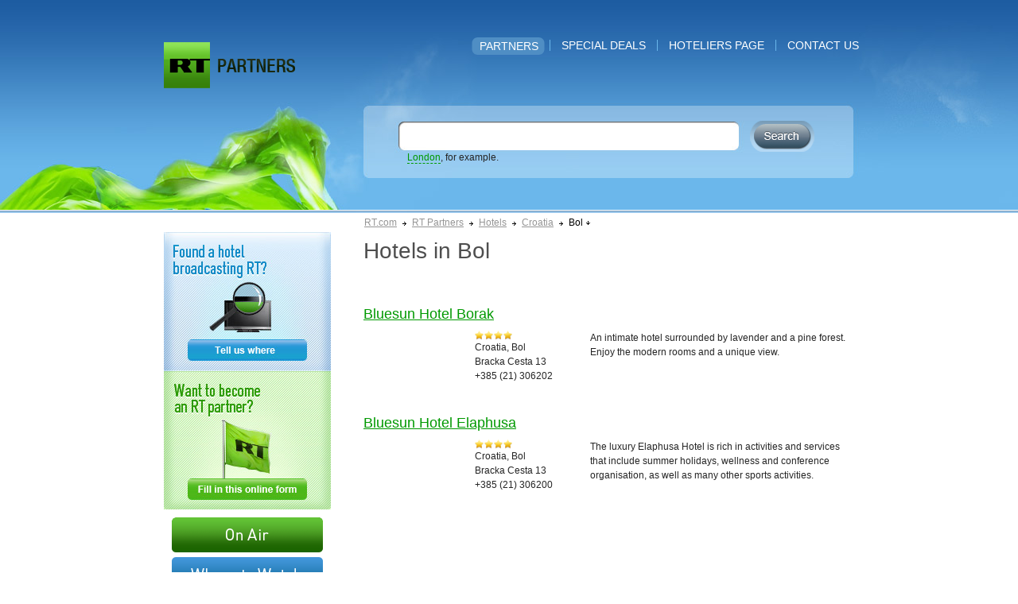

--- FILE ---
content_type: text/html; charset=utf-8
request_url: https://partners.rt.com/hotels/croatia/bol/
body_size: 2111
content:
<!DOCTYPE HTML PUBLIC "-//W3C//DTD HTML 4.01 Transitional//EN" "http://www.w3.org/TR/html4/loose.dtd">
<html><head>
<meta http-equiv="Content-Type" content="text/html; charset=utf-8">
<meta name="description" content="RT Partners &mdash; Bol Croatia Hotels: Bluesun Hotel Borak, Bluesun Hotel Elaphusa">
<meta name="keywords" content="Hotel, Cesta, activities, Elaphusa, Bluesun, Bracka, wellness, unique, Enjoy, holidays, summer, include, rich, lavender, sports, surrounded, luxury, hotel, organisation, modern, intimate, view, pine, forest, conference, Borak, rooms, services">


<link rel="shortcut icon" href="/favicon.ico" type="image/x-icon"/>
<link rel="apple-touch-icon" href="/apple-touch-icon.png"/>
<title>Bol Croatia Hotels &mdash; RT Partners</title>
<link href="/s/css/main.css?e" rel="stylesheet" type="text/css">
<link href="/s/css/jquery.simpledialog.0.1.css?b" rel="stylesheet" type="text/css">
<link href="/s/css/jquery.autocomplete.css?b" rel="stylesheet" type="text/css">
<!--[if IE]><link href="/s/css/ie.css" rel="stylesheet" type="text/css"><![endif]-->
</head>
<body lang="en">
    <div class="header">
        <div class="headerinner">        	
			<ul class="menu">
			
            	<li class="active">
					<a href="/hotels/">Partners</a></li>
                <li class="split">&nbsp;</li>
			
            	<li>
					<a href="/special-deals/">Special deals</a></li>
                <li class="split">&nbsp;</li>
			
            	<li>
					<a href="/hoteliers/">Hoteliers page</a></li>
                <li class="split">&nbsp;</li>
			
            	<li>
					<a href="/contacts/">Contact us</a></li>
                
				
            </ul>
            <div class="logo">
            	<a href="http://rt.com" target="_blank" class="logo_rt">RussiaToday</a>
                <a href="/" class="logo_partners">To MainPage</a>
            </div>
            <form class="search" action="/search/hotels/">
				<div class="suggestholder">
					<input autocomplete="off" type="text" name="q" class="textsearch">
					<table width="100%" cellspacing="0" cellpadding="0" border="0">
                          <tbody><tr>
                            <td nowrap="" class="searchtxt" id="searchtxt">&nbsp;</td>
                            <td nowrap="" class="hint" id="hint">&nbsp;</td>
                          </tr>
                    </tbody></table>
				</div>
				<input class="submitsearch" type="submit" value="">
                <label class="db"><a href="/search/hotels/?q=London" id='search_phrase' class="green dashed">London</a>, for example.</label>
				
            </form>
        </div>
    </div>
    <div class="main clearfix">
		    	<div class="crumbs">
        	<a href="http://rt.com/">RT.com</a> 
            <i></i>     

			<a href="/">RT Partners</a>
            <i></i>
	
		
			<a href="/hotels/">Hotels</a>
			<i></i>
		
	
		
			<a href="/hotels/croatia/">Croatia</a>
			<i></i>
		
	
		
			<span class="darr">Bol</span>
		
	

        </div>

                <div class="leftcolumn">
        	<a href="/found-hotel/" class="tuw">Tell us where</a>
            <a href="/hoteliers/" class="fitof">Fill in this online form</a>
            <a href="http://rt.com/on-air/" class="onair mt10">OnAir</a>
            <a href="http://rt.com/where-to-watch/" class="wtw mt6">Where To Watch</a>
        </div>

        <div class="content">
            <h1>Hotels in Bol</h1>
						
			

			<div class="centre mt35 mb25">
				<div class="pager">
				<!-- page navigation start -->
<!-- page navigation finish -->

                </div>
			</div>
            <table width="100%" border="0" cellspacing="0" cellpadding="0" class="catalog">
		
			  <tr>
                <th colspan="3"><a href="/hotels/croatia/bol/bluesun-hotel-borak/">Bluesun Hotel Borak</a></th>
              </tr>
              <tr>
                <td width="125">
                	
                </td>
                <td class="ph15" width="130">
                	<div class="stars4">4 Stars</div>
					<p>Croatia, Bol</p>
					<p>Bracka Cesta 13 </p>
                    <p>+385 (21) 306202</p>
					
				</td>
                <td>An intimate hotel surrounded by lavender and a pine forest. Enjoy the modern rooms and a unique view.</td>
              </tr>
		
			  <tr>
                <th colspan="3"><a href="/hotels/croatia/bol/bluesun-hotel-elaphusa/">Bluesun Hotel Elaphusa</a></th>
              </tr>
              <tr>
                <td width="125">
                	
                </td>
                <td class="ph15" width="130">
                	<div class="stars4">4 Stars</div>
					<p>Croatia, Bol</p>
					<p>Bracka Cesta 13 </p>
                    <p>+385 (21) 306200</p>
					
				</td>
                <td>The luxury Elaphusa Hotel is rich in activities and services that include summer holidays, wellness and conference organisation, as well as many other sports activities.</td>
              </tr>
		
            </table>
            <div class="centre mt50">
				<div class="pager">
				<!-- page navigation start -->
<!-- page navigation finish -->

                </div>
			</div>
        </div>
    </div>
    <div class="specialdeals">
    			<div class="specialdealsinner">
        	<p class="fs22 grey ff_v mb20">Special deals</p>
            <div class="gallery">
            
                <div class="galleryplace">
                	<div class="galleryholder">                    </div>
                </div>
            </div>
        </div>
    </div>
    <div class="footer">
    	<div class="footerinner">
            <p class="fr">
			
            	<a href="/hotels/">Partners</a><span class="def">|</span>        
			
            	<a href="/special-deals/">Special deals</a><span class="def">|</span>        
			
            	<a href="/hoteliers/">Hoteliers page</a><span class="def">|</span>        
			
            	<a href="/contacts/">Contact us</a>        
			
            </p>
        	<p>© 2010 Autonomous Nonprofit Organization “TV-Novosti”. All rights reserved.</p> 
			<a href="http://rt.com/legal-disclaimer/">Legal disclaimer</a>

        </div>
    </div>
	<script type="text/javascript" src="/s/js/jquery-1.4.4.min.js"></script>
	<script type="text/javascript" src="/s/js/main.js?i"></script>
	<script type="text/javascript" src="/s/js/jquery.simpledialog.0.1.js?a"></script>
	<script type="text/javascript" src="/s/js/jquery.autocomplete.js?a"></script>
</body>
</html>


--- FILE ---
content_type: text/css
request_url: https://partners.rt.com/s/css/main.css?e
body_size: 4355
content:
@charset "utf-8";
/* All Document */
* {margin:0; padding:0;}
html, body {height:100%;min-width:868px;}
body {background:url(img/body.jpg) 0 0 repeat-x; text-align:center; font-family:Arial, Helvetica, sans-serif; font-size:12px; color:#252525;}
h1 {color:#4e4e4e; font-family:Verdana, Geneva, sans-serif; font-size:28px; line-height:18px; font-weight:normal; margin:15px 0;}
h2 {font-size:18px; line-height:20px; font-weight:normal; font-family:Arial, Helvetica, sans-serif;}
:focus {outline:none 0px; -moz-user-focus:none; -moz-outline:0px none;}
input:focus {-moz-user-select:text;}
:lang(en) {quotes: "\201C" "\201D";}
:lang(de) {quotes: "\201E" "\201C";}
:lang(fr), :lang(ru) {quotes: "\00AB" "\00BB";} 
a {color:#009900;}
a:hover {text-decoration:none;}
a img {border:none 0;}
.main {padding-top:10px;} 
.clearfix:after {content: ".";display: block;height: 0;clear: both;visibility: hidden;}
.clearfix {display: inline-block;}
* html .clearfix {height: 1%;}
.clearfix {display: block;}
.db {display:block;}
.dib {display:inline-block;}
.fr {float:right;}
.fl {float:left;}
.clr {clear:both;}
.clr_l {clear:left;}
.oh {overflow:hidden;}
.centre {text-align:center;}
.centre div {margin:0 auto; display:inline-block;}
.fwn {font-weight:normal!important;}
.fwb {font-weight:bold!important;}
.vam {vertical-align:middle;}

.headerinner, .main, .footerinner, .specialdealsinner {width:868px; text-align:left; margin:0 auto; position:relative;}
.dashed {text-decoration:none; border-bottom:1px dashed;}
.dashed:hover {border-bottom-width:0;}
.green {color:#009900!important;}
.grey {color:#CCC!important;}
.darkgrey {color:#959595!important;}
.lightgrey {color:#b7b7b7!important;}
.grey {color:#777777!important;}
.asphalt {color:#444!important;}
.bluish {color:#6dabd1!important;}
.ff_v {font-family:Verdana, Geneva, sans-serif;}
.fs22 {font-size:22px;}
.mt6 {margin-top:6px!important;}
.mt10 {margin-top:10px!important;}
.mt20 {margin-top:20px!important;}
.mt35 {margin-top:35px;}
.mt50 {margin-top:50px;}
.mr10 {margin-right:10px;}
.ml10 {margin-left:10px;}
.ml37 {margin-left:37px;}
.mb5 {margin-bottom:5px;}
.mb10 {margin-bottom:10px;}
.mb20 {margin-bottom:20px;}
.mb25 {margin-bottom:25px;}
.mb50 {margin-bottom:50px;}
.mv15 {margin-top:15px; margin-bottom:15px;}
.ph15 {padding-left:15px; padding-right:15px;}
.pv3 {padding-top:3px; padding-bottom:3px;}
.w60 {width:60px;}
.w158 {width:158px;}
.w223 {width:223px;}
.w300 {width:300px;}
.minw120 {min-width:120px;}

/* Header */
.header {height:215px; background:url(img/header.jpg) center top no-repeat; padding-top:53px; min-width:868px;}
.logo {background:url(img/logo.png) 0 0 no-repeat; width:165px; height:58px; overflow:hidden;}
.logo_rt {width:0; padding-left:58px; height:58px; overflow:hidden; float:left;}
.logo_partners {width:0; padding-left:97px; height:17px; overflow:hidden; float:left; margin:21px 0 0 10px;}
.menu {float:right; margin-top:-3px; margin-right:-14px;}
.menu a, .menu span {text-transform:uppercase; color:#FFF; font-size:14px; text-decoration:none;}
.menu li.active {background:url(img/activemenu.png) 0 0 no-repeat; position:relative; top:-3px; height:22px; padding:0 0 0 8px; margin:0;}
.menu li.active a, .menu li.active a:hover, .menu li.active span {background:url(img/activemenu_bcgr.png) 100% 0 no-repeat; display:inline-block; height:18px; padding:4px 8px 0 2px;}
.menu li.active span {color:#252525;} 
.menu a:hover {text-decoration:underline;}
.menu li {float:left; list-style-type:none; line-height:14px; margin:0 8px;}
.menu li.split {width:6px; margin:0 6px 0 0; border-right:#6ab7eb 1px solid;}
.search {position:relative; float:right; width:562px; margin-top:41px;}
.search input {border-width:0;}
.textsearch {position:absolute; height:31px; width:410px; font-size:24px; color:#252525; background-color:transparent; font-family:Arial, Helvetica, sans-serif;}
.submitsearch {background:url(img/search.png) 0 0 no-repeat; width:81px; height:39px; margin-left:431px;}
.submitsearch:hover {background-position:0 -39px;}
.submitsearch:focus {background-position:0 -78px;}
.search .notactive {background-position:0 - 117px;}
.suggestholder {position:absolute; top:3px; width:410px; overflow:hidden; z-index:10; font-size:24px; background-color:#FFF;}
.suggestholder table {margin-top:1px; margin-left:1px; font-size:24px; font-family:Arial, Helvetica, sans-serif;}
.suggestholder table td {white-space:nowrap;}
.suggest {width:408px; border:#a4c0f0 1px solid; margin-top:5px; border-right:#558be3 1px solid; border-bottom:#558be3 1px solid;}
.suggest a {display:block; padding:2px 6px; margin:2px 0; text-decoration:none; color:#252525; font-size:12px;}
.suggest a:hover {background-color:#d5e2ff; cursor: default;}
.hint {width:99%; color:#CCC;}
.searchtxt {color:#FFF;}

/* Main leftcolumn */
.leftcolumn {width:210px; text-align:center; float:left;}
.tuw {display:block; overflow:hidden; width:0; background:url(img/telluswhere.jpg) 0 0 no-repeat; height:175px; padding-left:210px;}
.fitof {display:block; overflow:hidden; width:0; background:url(img/fillinthis.jpg) 0 0 no-repeat; height:174px; padding-left:210px;}
.onair {display:block; overflow:hidden; width:0; background:url(img/onair.png) 0 0 no-repeat; height:44px; padding-left:190px; margin:0 auto;}
.fitof:hover {background-position:0 -174px;}
.fitof:focus {background-position:0 -348px;}
.tuw:hover {background-position:0 -175px;}
.tuw:focus {background-position:0 -350px;}
.wtw {display:block; overflow:hidden; width:0; background:url(img/wtw.png) 0 0 no-repeat; height:44px; padding-left:190px; margin:0 auto;}
.onair:hover, .wtw:hover {background-position:0 -44px;}

/* Main content */
.content {width:617px; padding-left:41px; position:relative; float:left;}
.onecolumn .content {padding-left:0; width:800px;}
.galleryflash {height: 100%; width: 617px; margin-left: 0px; overflow:hidden;}
.text p {line-height:18px; color:#252525; margin-top:25px;}
.text p:first-child {margin-top:0;}
.onecolumn .crumbs {padding-left:0;}
.crumbs {padding:5px 0 5px 252px; font-size:12px; color:#000; margin-top:-10px;}
.crumbs a {color:#959595;}
.crumbs .darr {background:url(img/darr.gif) right center no-repeat; padding-right:9px;}
div.crumbs i {margin:0 4px;}
div.crumbs i:before {content:url(img/rarr.gif);}
.catalog {text-align: left;}
.catalog td {vertical-align:top; color:#252525; font-size:12px; line-height:18px;}
.catalog th {font-weight:normal; font-size:18px; padding-bottom:10px; padding-top:40px;}
.catalog tr:first-child th {padding-top:0;}
.pager {overflow:hidden;}
.pager a, .pager span {float:left; width:21px; height:19px; text-align:center; background:url(img/pager.gif) 0 0 no-repeat; padding-top:2px;}
.pager a {color:#252525; font-size:12px; text-decoration:none; line-height:16px; margin:0 3px;}
.pager span {color:#FFF; background-position:0 -21px!important;}
.pager .pagerleft {background:url(img/pagerleft.gif) 0 0 no-repeat;} 
.pager .pagerright {background:url(img/pagerright.gif) 0 0 no-repeat;}
.letter {float:left; width:205px; overflow:hidden; padding-bottom:40px;}
.letter b {float:left; text-transform:uppercase; font-size:18px; color:#252525;}
.letter p {padding-left:25px;}
.letter p span {display:block; color:#959595; margin-bottom:3px;}
.letterholder {overflow:hidden;}
.letterholder .letter {width:145px; overflow:hidden; padding-bottom:20px;}
.letterholder .letter p {padding-left:15px;}
.letterholder .letter b {font-size:12px;}
.notice {background:#e5f1f8 url(img/notice.gif) 0 0 no-repeat; padding:10px 10px 0 37px; height:96px;}
.notice a {display:block; margin-top:3px;}
.letusknow {display:inline-block; background:url(img/letsusknow.jpg) 0 0 no-repeat; width:0; overflow:hidden; height:32px; padding-left:122px; cursor: pointer;}
.letusknow:hover {background-position:0 -64px;}
.letusknow:active {background-position:0 -64px;}
.notice .notactive {background-position:-98px;}
.glass {float:left; width:250px; margin-right:50px;}
.deal {margin-top:25px;}
div.glass div.deal:first-child {margin-top:0;}
.deal p {line-height:18px; font-size:12px; margin-top:5px;}
.partnerform label {float:left; width:113px; height:21px; padding:3px 0 0 9px;}
.partnerform label.required {background:url(img/labelarrow.gif) 0 0 no-repeat;}
.partnerform fieldset input, .partnerform fieldset select, .partnerform fieldset textarea {float:left; margin-top:2px;}
.partnerform fieldset {border:none 0px; margin-top:6px; overflow:hidden;}
.partnerform fieldset textarea {width:348px; height:123px;}
.partnerform fieldset.uploadfiles {padding-left:122px;}
.partnerform fieldset .uploadfile {float:left; white-space:nowrap; background:url(img/uploadfile.gif) 0 0 no-repeat; height:19px; padding:0 0 0 10px; margin-right:10px; margin-top:5px;}
.partnerform fieldset .uploadfile a {display:inline-block; text-decoration:none; background:url(img/uploadfiledel.gif) 0 0 no-repeat; overflow:hidden; height:19px; width:23px; vertical-align:middle;}
.ajaxloader {background:url(img/ajax-loader.gif) right center no-repeat; padding:5px 23px 5px 10px; display:inline-block;}
address {font-style:normal;}
.essential {display:block;}
.essential i {font-style:normal; display:inline-block; width:75px;}
.digits img {border:#cbcbcb 1px solid;}
.digits {width:120px; border:#cbcbcb 1px solid;}
.refresh {background:url(img/refresh.gif) left center no-repeat; padding-left:10px; border-bottom:1px dashed; text-decoration:none;}
.refresh:hover {border-bottom:0px none;}
.shit {background:#e0e7e2 url(img/gradient.jpg) 0 100% repeat-x; border:#c5d1d7 1px solid;}
.shitinner {background-image:url(img/diagonal.gif); overflow:hidden; position:relative; padding:10px;}
.alert {display:block; clear:left; padding-left:122px; color:#ed1c24;}
.fiterchoice {color:#FFF; background-color:#66a5cb; padding-left:3px; padding-right:3px;}
.fiterchoice a {text-decoration:none; cursor:auto; color:#000;}

/* card */
.card {width:324px; height:381px; position:relative;}
/* .card {width:324px; height:381px;} */
.card a {color:#252525;}
.card_inner {background:url(img/card_bcgr.jpg) center center repeat-y; width:324px; height:381px;}
.card_inner img {border:#e7e1d2 1px solid;}
.card_country {background:url(img/card_border.gif) 0 100% repeat-x; font-size:11px; overflow:hidden; margin:0 16px; padding-bottom:3px;}
.card_hotel {background:url(img/card_border.gif) 0 100% repeat-x; font-size:11px; overflow:hidden; margin:0 16px; padding-bottom:3px;}
.card_country p, .card_hotel p {float:left; width:144px; line-height:22px;}
a.card_hotelname {display:block; margin:15px 0; background:url(img/hotelname.png) center 100% no-repeat; padding:5px 16px 15px 16px; color:#FFF; font-size:14px; line-height:18px;}
a.card_image {display:inline-block; margin: 11px 0 0 11px;}
/* .cardholder {position: relative; float: left; overflow: hidden; margin: 0 1px;} */
.cardholder {position: relative; float: left; overflow: visible!important; border-left-color: #FFFFFF; border-left-width: 1px; border-left-style: solid }
.cardholder:first-child {border-right-width: 0px!important;}
.card_overlay {position: absolute; left: 0px; top: 0px; background-color: #000; width: 324px; height: 100%; opacity: 0.3;}
 

/* Special deals */
.specialdeals {background-color:#4c4c4c; margin-top:85px; padding-bottom:45px;min-width:888px;}
.specialdealsinner {padding-top:25px;}
.stars {font-weight:bold; font-size:12px; color:#caa520;}
.stars1, .stars2, .stars3, .stars4, .stars5 {background:url(img/stars.png) 0 0 no-repeat; height:0; overflow:hidden; padding-top:12px;}
.stars1 {background-position:-48px 0;}
.stars2 {background-position:-36px 0;}
.stars3 {background-position:-24px 0;}
.stars4 {background-position:-12px 0;}
.description {font-family:Verdana, Geneva, sans-serif; font-size:11px; line-height:17px; color:#8c8c8c;}
.hotelname {color:#FFF; font-weight:bold; font-family:Verdana, Geneva, sans-serif; font-size:12px; line-height:20px; display:block;}
.hotelimg img {border:#e2d8c7 4px solid;}
.galleryplace {overflow:hidden;}
.galleryholder {overflow:hidden; width:30000px; position:relative;}
.galleryitem {float:left; width:173px; margin-left:35px;}
.galleryitem:first-child {margin-left:0;}
.gallery {position:relative; padding:0 35px; overflow:hidden;}
.leftarrow, .rightarrow {position:absolute; width:0; padding-left:13px; height:25px; overflow:hidden; top:19px; display: none;}
.leftarrow {left:0; background:url(img/leftarrow.gif) 0 0 no-repeat;}
.rightarrow {right:0; background:url(img/rightarrow.gif) 0 0 no-repeat;}
.last {cursor:auto; background-position:0 -25px;}
.shadowleft  {background:url(img/shadow1.png) 0 0 no-repeat; width:62px; height:245px; position:absolute; top:0; left:35px; z-index:10;}
.shadowright {background:url(img/shadow.png) 0 0 no-repeat; width:62px; height:245px; position:absolute; top:0; right:35px; z-index:10;}

/* Footer */
.footer {background-color:#343434; padding:32px 0; min-width:888px;}
.footerinner {color:#7c7c7c; font-size:11px; overflow:hidden; line-height:16px;}
.footerinner a {color:#999;}
.def {margin:0 10px;}

.edtr_menu {background: url("img/magnifier-16.png") no-repeat scroll 0 0 transparent;border-width: 0; font-size: 18px; padding: 0 17px 0 0;}
.gallerycontainer{width: 609px; overflow: hidden; position: relative}

.w240 {width:240px;}
.tuw_suggest{float:left; position: relative; overflow: hidden; border: 1px solid #CBCBCB; height: 18px; background-color: #ffffff; text-align: left!important;}
.tuw_suggest input {width:240px; border-width: 0px; position:absolute; left: 0px; top: 0px; height: 18px; background-color: transparent; margin-top: 0px!important; font-family: arial,helvetica,sans-serif!important; font-size: 12px!important; }
.tuw_suggest table {width: 240px; margin-left: 1px; height: 18px;}

.hotel_list {max-height: 300px; overflow-y: hidden;}
.hotel_dupes {text-align: left; margin-top: 10px; display: none}
.another_hotel {display:inline-block; background:url(img/another.png) 0 0 no-repeat; width:0; overflow:hidden; height:32px; padding-left:198px; cursor: pointer;}
.another_hotel:hover {background-position:0 -32px;}
.another_hotel:active {background-position:0 -64px;}
.formsubmit {padding: 5px;}
.dupes_alert {padding: 10px; margin-top: 25px; margin-bottom: 10px; background-color: #f3a7a3;}
.rounded {border-radius: 10px; -moz-border-radius: 10px; -webkit-border-radius: 10px;}